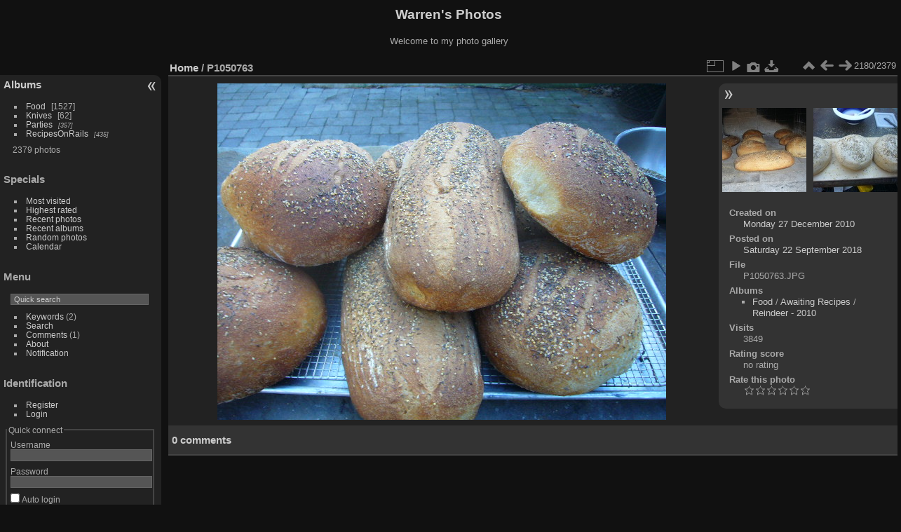

--- FILE ---
content_type: text/html; charset=utf-8
request_url: https://piwigo.princelaw.com/picture.php?/1127/categories
body_size: 4101
content:
<!DOCTYPE html>
<html lang="en" dir="ltr">
<head>
<meta charset="utf-8">
<meta name="generator" content="Piwigo (aka PWG), see piwigo.org">

 
<meta name="description" content="P1050763 - P1050763.JPG">

<title>P1050763 | Warren's Photos</title>
<link rel="shortcut icon" type="image/x-icon" href="themes/default/icon/favicon.ico">

<link rel="start" title="Home" href="/" >
<link rel="search" title="Search" href="search.php" >

<link rel="first" title="First" href="picture.php?/12365/categories" ><link rel="prev" title="Previous" href="picture.php?/1126/categories" ><link rel="next" title="Next" href="picture.php?/1128/categories" ><link rel="last" title="Last" href="picture.php?/1708/categories" ><link rel="up" title="Thumbnails" href="index.php?/categories/flat/start-2175" >
<link rel="canonical" href="picture.php?/1127">

 
	<!--[if lt IE 7]>
		<link rel="stylesheet" type="text/css" href="themes/default/fix-ie5-ie6.css">
	<![endif]-->
	<!--[if IE 7]>
		<link rel="stylesheet" type="text/css" href="themes/default/fix-ie7.css">
	<![endif]-->
	

	<!--[if lt IE 8]>
		<link rel="stylesheet" type="text/css" href="themes/elegant/fix-ie7.css">
	<![endif]-->


<!-- BEGIN get_combined -->
<link rel="stylesheet" type="text/css" href="_data/combined/1e5kqcc.css">


<!-- END get_combined -->

<!--[if lt IE 7]>
<script type="text/javascript" src="themes/default/js/pngfix.js"></script>
<![endif]-->

</head>

<body id="thePicturePage" class="section-categories image-1127 "  data-infos='{"section":"categories","image_id":"1127"}'>

<div id="the_page">


<div id="theHeader"><h1>Warren's Photos</h1>

<p>Welcome to my photo gallery</p></div>


<div id="menubar">
	<dl id="mbCategories">
<dt>
	<a href="index.php?/categories">Albums</a>
</dt>
<dd>
  <ul>
    <li >
      <a href="index.php?/category/59"  title="1 photo in this album / 1526 photos in 86 sub-albums">Food</a>
      <span class="menuInfoCat badge" title="1 photo in this album / 1526 photos in 86 sub-albums">1527</span>
      </li>
    
    <li >
      <a href="index.php?/category/238"  title="15 photos in this album / 47 photos in 6 sub-albums">Knives</a>
      <span class="menuInfoCat badge" title="15 photos in this album / 47 photos in 6 sub-albums">62</span>
      </li>
    
    <li >
      <a href="index.php?/category/243"  title="357 photos in 7 sub-albums">Parties</a>
      <span class="menuInfoCatByChild badge" title="357 photos in 7 sub-albums">357</span>
      </li>
    
    <li >
      <a href="index.php?/category/256"  title="435 photos in 64 sub-albums">RecipesOnRails</a>
      <span class="menuInfoCatByChild badge" title="435 photos in 64 sub-albums">435</span>
  </li></ul>

	<p class="totalImages">2379 photos</p>
</dd>
	</dl>
	<dl id="mbSpecials">
<dt>Specials</dt>
<dd>
	<ul><li><a href="index.php?/most_visited" title="display most visited photos">Most visited</a></li><li><a href="index.php?/best_rated" title="display best rated photos">Highest rated</a></li><li><a href="index.php?/recent_pics" title="display most recent photos">Recent photos</a></li><li><a href="index.php?/recent_cats" title="display recently updated albums">Recent albums</a></li><li><a href="random.php" title="display a set of random photos" rel="nofollow">Random photos</a></li><li><a href="index.php?/created-monthly-calendar" title="display each day with photos, month per month" rel="nofollow">Calendar</a></li></ul>
</dd>
	</dl>
	<dl id="mbMenu">
<dt>Menu</dt>
<dd>
	<form action="qsearch.php" method="get" id="quicksearch" onsubmit="return this.q.value!='' && this.q.value!=qsearch_prompt;">
		<p style="margin:0;padding:0">
			<input type="text" name="q" id="qsearchInput" onfocus="if (value==qsearch_prompt) value='';" onblur="if (value=='') value=qsearch_prompt;" style="width:90%">
		</p>
	</form>
	<script type="text/javascript">var qsearch_prompt="Quick search";document.getElementById('qsearchInput').value=qsearch_prompt;</script>
	<ul><li><a href="tags.php" title="display available keywords">Keywords</a> (2)</li><li><a href="search.php" title="search" rel="search">Search</a></li><li><a href="comments.php" title="display last user comments">Comments</a> (1)</li><li><a href="about.php" title="About Piwigo">About</a></li><li><a href="notification.php" title="RSS feed" rel="nofollow">Notification</a></li></ul>
</dd>
	</dl>
	<dl id="mbIdentification">
<dt>Identification</dt>
<dd>
<ul><li><a href="register.php" title="Create a new account" rel="nofollow">Register</a></li><li><a href="identification.php" rel="nofollow">Login</a></li></ul>
<form method="post" action="identification.php" id="quickconnect"><fieldset><legend>Quick connect</legend><div><label for="username">Username</label><br><input type="text" name="username" id="username" value="" style="width:99%"></div><div><label for="password">Password</label><br><input type="password" name="password" id="password" style="width:99%"></div><div><label for="remember_me"><input type="checkbox" name="remember_me" id="remember_me" value="1"> Auto login</label></div><div><input type="hidden" name="redirect" value="%2Fpicture.php%3F%2F1127%2Fcategories"><input type="submit" name="login" value="Submit"><span class="categoryActions"><a href="register.php" title="Create a new account" class="pwg-state-default pwg-button" rel="nofollow"><span class="pwg-icon pwg-icon-register"> </span></a><a href="password.php" title="Forgotten your password?" class="pwg-state-default pwg-button"><span class="pwg-icon pwg-icon-lost-password"> </span></a></span></div></fieldset></form>
</dd>
	</dl>
</div><div id="menuSwitcher"></div>
<div id="content" class="contentWithMenu">



<div id="imageHeaderBar">
	<div class="browsePath">
		<a href="/">Home</a><span class="browsePathSeparator"> / </span><h2>P1050763</h2>
	</div>
</div>

<div id="imageToolBar">
<div class="imageNumber">2180/2379</div>
<div class="navigationButtons">
<a href="index.php?/categories/flat/start-2175" title="Thumbnails" class="pwg-state-default pwg-button"><span class="pwg-icon pwg-icon-arrow-n"></span><span class="pwg-button-text">Thumbnails</span></a><a href="picture.php?/1126/categories" title="Previous : P1050762" class="pwg-state-default pwg-button"><span class="pwg-icon pwg-icon-arrow-w"></span><span class="pwg-button-text">Previous</span></a><a href="picture.php?/1128/categories" title="Next : P1050764" class="pwg-state-default pwg-button pwg-button-icon-right"><span class="pwg-icon pwg-icon-arrow-e"></span><span class="pwg-button-text">Next</span></a></div>

<div class="actionButtons">
<a id="derivativeSwitchLink" title="Photo sizes" class="pwg-state-default pwg-button" rel="nofollow"><span class="pwg-icon pwg-icon-sizes"></span><span class="pwg-button-text">Photo sizes</span></a><div id="derivativeSwitchBox" class="switchBox"><div class="switchBoxTitle">Photo sizes</div><span class="switchCheck" id="derivativeChecked2small" style="visibility:hidden">&#x2714; </span><a href="javascript:changeImgSrc('_data/i/galleries/Food/Awaiting_Recipes/Reindeer_-_2010/P1050763-2s.JPG','2small','2small')">XXS - tiny<span class="derivativeSizeDetails"> (240 x 180)</span></a><br><span class="switchCheck" id="derivativeCheckedxsmall" style="visibility:hidden">&#x2714; </span><a href="javascript:changeImgSrc('_data/i/galleries/Food/Awaiting_Recipes/Reindeer_-_2010/P1050763-xs.JPG','xsmall','xsmall')">XS - extra small<span class="derivativeSizeDetails"> (432 x 324)</span></a><br><span class="switchCheck" id="derivativeCheckedsmall" style="visibility:hidden">&#x2714; </span><a href="javascript:changeImgSrc('_data/i/galleries/Food/Awaiting_Recipes/Reindeer_-_2010/P1050763-sm.JPG','small','small')">S - small<span class="derivativeSizeDetails"> (576 x 432)</span></a><br><span class="switchCheck" id="derivativeCheckedOriginal">&#x2714; </span><a href="javascript:changeImgSrc('./galleries/Food/Awaiting_Recipes/Reindeer_-_2010/P1050763.JPG','medium','Original')">Original<span class="derivativeSizeDetails"> (640 x 480)</span></a><br></div>
<a href="picture.php?/1127/categories&amp;slideshow=" title="slideshow" class="pwg-state-default pwg-button" rel="nofollow"><span class="pwg-icon pwg-icon-slideshow"></span><span class="pwg-button-text">slideshow</span></a><a href="picture.php?/1127/categories&amp;metadata" title="Show file metadata" class="pwg-state-default pwg-button" rel="nofollow"><span class="pwg-icon pwg-icon-camera-info"></span><span class="pwg-button-text">Show file metadata</span></a><a id="downloadSwitchLink" href="action.php?id=1127&amp;part=e&amp;download" title="Download this file" class="pwg-state-default pwg-button" rel="nofollow"><span class="pwg-icon pwg-icon-save"></span><span class="pwg-button-text">download</span></a> </div>
</div>
<div id="theImageAndInfos">
<div id="theImage">

    <img class="file-ext-jpg path-ext-jpg" src="./galleries/Food/Awaiting_Recipes/Reindeer_-_2010/P1050763.JPG"width="640" height="480" alt="P1050763.JPG" id="theMainImage" usemap="#mapOriginal" title="P1050763 - P1050763.JPG">


<map name="map2small"><area shape=rect coords="0,0,60,180" href="picture.php?/1126/categories" title="Previous : P1050762" alt="P1050762"><area shape=rect coords="60,0,179,45" href="index.php?/categories/flat/start-2175" title="Thumbnails" alt="Thumbnails"><area shape=rect coords="180,0,240,180" href="picture.php?/1128/categories" title="Next : P1050764" alt="P1050764"></map><map name="mapxsmall"><area shape=rect coords="0,0,108,324" href="picture.php?/1126/categories" title="Previous : P1050762" alt="P1050762"><area shape=rect coords="108,0,322,81" href="index.php?/categories/flat/start-2175" title="Thumbnails" alt="Thumbnails"><area shape=rect coords="324,0,432,324" href="picture.php?/1128/categories" title="Next : P1050764" alt="P1050764"></map><map name="mapsmall"><area shape=rect coords="0,0,144,432" href="picture.php?/1126/categories" title="Previous : P1050762" alt="P1050762"><area shape=rect coords="144,0,429,108" href="index.php?/categories/flat/start-2175" title="Thumbnails" alt="Thumbnails"><area shape=rect coords="433,0,576,432" href="picture.php?/1128/categories" title="Next : P1050764" alt="P1050764"></map><map name="mapOriginal"><area shape=rect coords="0,0,160,480" href="picture.php?/1126/categories" title="Previous : P1050762" alt="P1050762"><area shape=rect coords="160,0,477,120" href="index.php?/categories/flat/start-2175" title="Thumbnails" alt="Thumbnails"><area shape=rect coords="481,0,640,480" href="picture.php?/1128/categories" title="Next : P1050764" alt="P1050764"></map>


</div><div id="infoSwitcher"></div><div id="imageInfos">
	<div class="navThumbs">
			<a class="navThumb" id="linkPrev" href="picture.php?/1126/categories" title="Previous : P1050762" rel="prev">
				<span class="thumbHover prevThumbHover"></span>
        <img class="" src="_data/i/galleries/Food/Awaiting_Recipes/Reindeer_-_2010/P1050762-sq.JPG" alt="P1050762">
			</a>
			<a class="navThumb" id="linkNext" href="picture.php?/1128/categories" title="Next : P1050764" rel="next">
				<span class="thumbHover nextThumbHover"></span>
				<img class="" src="_data/i/galleries/Food/Awaiting_Recipes/Reindeer_-_2010/P1050764-sq.JPG" alt="P1050764">
			</a>
	</div>

<dl id="standard" class="imageInfoTable">
<div id="datecreate" class="imageInfo"><dt>Created on</dt><dd><a href="index.php?/created-monthly-list-2010-12-27" rel="nofollow">Monday 27 December 2010</a></dd></div><div id="datepost" class="imageInfo"><dt>Posted on</dt><dd><a href="index.php?/posted-monthly-list-2018-09-22" rel="nofollow">Saturday 22 September 2018</a></dd></div><div id="File" class="imageInfo"><dt>File</dt><dd>P1050763.JPG</dd></div><div id="Categories" class="imageInfo"><dt>Albums</dt><dd><ul><li><a href="index.php?/category/59">Food</a> / <a href="index.php?/category/62">Awaiting Recipes</a> / <a href="index.php?/category/66">Reindeer - 2010</a></li></ul></dd></div><div id="Visits" class="imageInfo"><dt>Visits</dt><dd>3849</dd></div><div id="Average" class="imageInfo"><dt>Rating score</dt><dd><span id="ratingScore">no rating</span> <span id="ratingCount"></span></dd></div><div id="rating" class="imageInfo"><dt><span id="updateRate">Rate this photo</span></dt><dd><form action="picture.php?/1127/categories&amp;action=rate" method="post" id="rateForm" style="margin:0;"><div><input type="submit" name="rate" value="0" class="rateButton" title="0"><input type="submit" name="rate" value="1" class="rateButton" title="1"><input type="submit" name="rate" value="2" class="rateButton" title="2"><input type="submit" name="rate" value="3" class="rateButton" title="3"><input type="submit" name="rate" value="4" class="rateButton" title="4"><input type="submit" name="rate" value="5" class="rateButton" title="5">			</div>
			</form>
		</dd>
	</div>


</dl>

</div>
</div>

<div id="comments" class="noCommentContent"><div id="commentsSwitcher"></div>
	<h3>0 comments</h3>

	<div id="pictureComments">
		<div id="pictureCommentList">
			<ul class="commentsList">
</ul>

		</div>
		<div style="clear:both"></div>
	</div>

</div>

</div>
<div id="copyright">

  Powered by	<a href="https://piwigo.org" class="Piwigo">Piwigo</a>
  
</div>
</div>
<!-- BEGIN get_combined -->
<script type="text/javascript" src="_data/combined/hs5qj1.js"></script>
<script type="text/javascript">//<![CDATA[

var p_main_menu = "on", p_pict_descr = "on", p_pict_comment = "off";
document.onkeydown = function(e){e=e||window.event;if (e.altKey) return true;var target=e.target||e.srcElement;if (target && target.type) return true;	var keyCode=e.keyCode||e.which, docElem=document.documentElement, url;switch(keyCode){case 63235: case 39: if (e.ctrlKey || docElem.scrollLeft==docElem.scrollWidth-docElem.clientWidth)url="picture.php?/1128/categories"; break;case 63234: case 37: if (e.ctrlKey || docElem.scrollLeft==0)url="picture.php?/1126/categories"; break;case 36: if (e.ctrlKey)url="picture.php?/12365/categories"; break;case 35: if (e.ctrlKey)url="picture.php?/1708/categories"; break;case 38: if (e.ctrlKey)url="index.php?/categories/flat/start-2175"; break;}if (url) {window.location=url.replace("&amp;","&"); return false;}return true;}
function changeImgSrc(url,typeSave,typeMap)
{
	var theImg = document.getElementById("theMainImage");
	if (theImg)
	{
		theImg.removeAttribute("width");theImg.removeAttribute("height");
		theImg.src = url;
		theImg.useMap = "#map"+typeMap;
	}
	jQuery('#derivativeSwitchBox .switchCheck').css('visibility','hidden');
	jQuery('#derivativeChecked'+typeMap).css('visibility','visible');
	document.cookie = 'picture_deriv='+typeSave+';path=/';
}
(window.SwitchBox=window.SwitchBox||[]).push("#derivativeSwitchLink", "#derivativeSwitchBox");
var _pwgRatingAutoQueue = _pwgRatingAutoQueue||[];_pwgRatingAutoQueue.push( {rootUrl: '', image_id: 1127,onSuccess : function(rating) {var e = document.getElementById("updateRate");if (e) e.innerHTML = "Update your rating";e = document.getElementById("ratingScore");if (e) e.innerHTML = rating.score;e = document.getElementById("ratingCount");if (e) {if (rating.count == 1) {e.innerHTML = "(%d rate)".replace( "%d", rating.count);} else {e.innerHTML = "(%d rates)".replace( "%d", rating.count);}}}} );
//]]></script>
<script type="text/javascript">
(function() {
var s,after = document.getElementsByTagName('script')[document.getElementsByTagName('script').length-1];
s=document.createElement('script'); s.type='text/javascript'; s.async=true; s.src='_data/combined/1uj6tkl.js';
after = after.parentNode.insertBefore(s, after);
})();
</script>
<!-- END get_combined -->

</body>
</html>